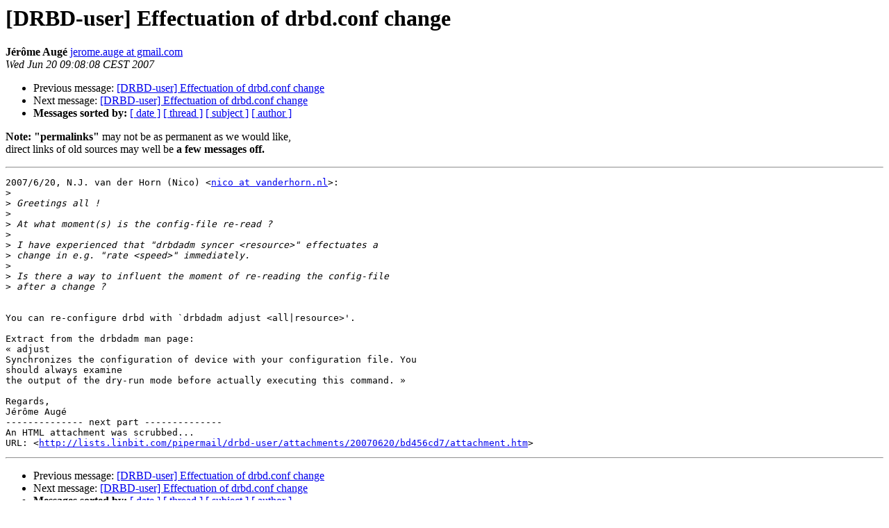

--- FILE ---
content_type: text/html
request_url: https://lists.linbit.com/pipermail/drbd-user/2007-June/007001.html
body_size: 1324
content:
<!DOCTYPE HTML PUBLIC "-//W3C//DTD HTML 3.2//EN">
<HTML>
 <HEAD>
   <TITLE> [DRBD-user] Effectuation of drbd.conf change
   </TITLE>
   <LINK REL="Index" HREF="index.html" >
   <LINK REL="made" HREF="mailto:drbd-user%40lists.linbit.com?Subject=Re%3A%20%5BDRBD-user%5D%20Effectuation%20of%20drbd.conf%20change&In-Reply-To=%3Ce7310e10706200008v573d718byf1c9049bc090c324%40mail.gmail.com%3E">
   <META NAME="robots" CONTENT="index,nofollow">
   <META http-equiv="Content-Type" content="text/html; charset=us-ascii">
   <LINK REL="Previous"  HREF="007000.html">
   <LINK REL="Next"  HREF="007019.html">
 </HEAD>
 <BODY BGCOLOR="#ffffff">
   <H1>[DRBD-user] Effectuation of drbd.conf change</H1>
    <B>J&#233;r&#244;me Aug&#233;</B> 
    <A HREF="mailto:drbd-user%40lists.linbit.com?Subject=Re%3A%20%5BDRBD-user%5D%20Effectuation%20of%20drbd.conf%20change&In-Reply-To=%3Ce7310e10706200008v573d718byf1c9049bc090c324%40mail.gmail.com%3E"
       TITLE="[DRBD-user] Effectuation of drbd.conf change">jerome.auge at gmail.com
       </A><BR>
    <I>Wed Jun 20 09:08:08 CEST 2007</I>
    <P><UL>
        <LI>Previous message: <A HREF="007000.html">[DRBD-user] Effectuation of drbd.conf change
</A></li>
        <LI>Next message: <A HREF="007019.html">[DRBD-user] Effectuation of drbd.conf change
</A></li>
         <LI> <B>Messages sorted by:</B> 
              <a href="date.html#7001">[ date ]</a>
              <a href="thread.html#7001">[ thread ]</a>
              <a href="subject.html#7001">[ subject ]</a>
              <a href="author.html#7001">[ author ]</a>
         </LI>
       </UL>
      <p><b>Note: "permalinks"</b> may not be as permanent as we would like,<br>direct links of old sources may well be <b>a few messages off.</b></p>
    <HR>  
<!--beginarticle-->
<PRE>2007/6/20, N.J. van der Horn (Nico) &lt;<A HREF="http://lists.linbit.com/mailman/listinfo/drbd-user">nico at vanderhorn.nl</A>&gt;:
&gt;<i>
</I>&gt;<i> Greetings all !
</I>&gt;<i>
</I>&gt;<i> At what moment(s) is the config-file re-read ?
</I>&gt;<i>
</I>&gt;<i> I have experienced that &quot;drbdadm syncer &lt;resource&gt;&quot; effectuates a
</I>&gt;<i> change in e.g. &quot;rate &lt;speed&gt;&quot; immediately.
</I>&gt;<i>
</I>&gt;<i> Is there a way to influent the moment of re-reading the config-file
</I>&gt;<i> after a change ?
</I>

You can re-configure drbd with `drbdadm adjust &lt;all|resource&gt;'.

Extract from the drbdadm man page:
&#171; adjust
Synchronizes the configuration of device with your configuration file. You
should always examine
the output of the dry-run mode before actually executing this command. &#187;

Regards,
J&#233;r&#244;me Aug&#233;
-------------- next part --------------
An HTML attachment was scrubbed...
URL: &lt;<A HREF="http://lists.linbit.com/pipermail/drbd-user/attachments/20070620/bd456cd7/attachment.htm">http://lists.linbit.com/pipermail/drbd-user/attachments/20070620/bd456cd7/attachment.htm</A>&gt;
</PRE>

<!--endarticle-->
    <HR>
    <P><UL>
        <!--threads-->
	<LI>Previous message: <A HREF="007000.html">[DRBD-user] Effectuation of drbd.conf change
</A></li>
	<LI>Next message: <A HREF="007019.html">[DRBD-user] Effectuation of drbd.conf change
</A></li>
         <LI> <B>Messages sorted by:</B> 
              <a href="date.html#7001">[ date ]</a>
              <a href="thread.html#7001">[ thread ]</a>
              <a href="subject.html#7001">[ subject ]</a>
              <a href="author.html#7001">[ author ]</a>
         </LI>
       </UL>

<hr>
<a href="http://lists.linbit.com/mailman/listinfo/drbd-user">More information about the drbd-user
mailing list</a><br>
</body></html>
